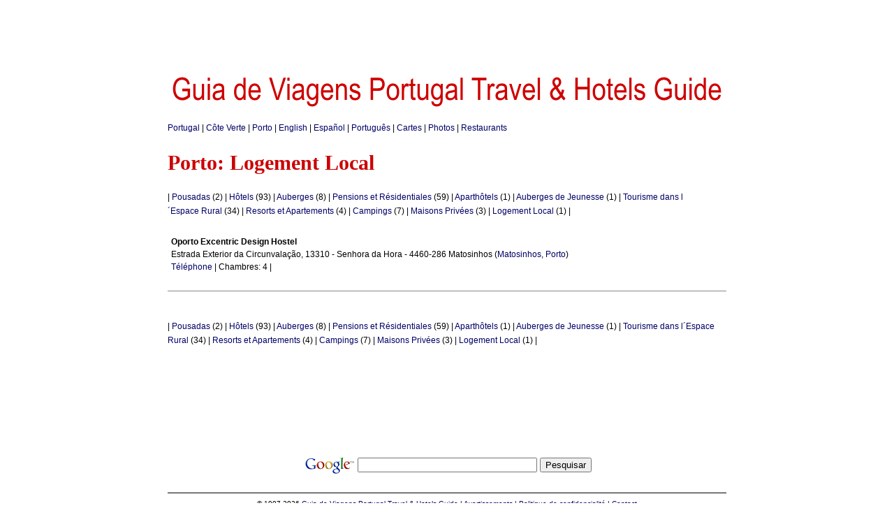

--- FILE ---
content_type: text/html; charset=iso-8859-1
request_url: http://portugal-hotels.org/org/hotels.php?d=6&t=12&lg=fr&w=porto_logement_local
body_size: 7777
content:

<!DOCTYPE html">
<html xmlns="http://www.w3.org/1999/xhtml" xml:lang="fr-fr" lang="fr-fr">
<head>

<meta http-equiv="content-language" content="fr-fr" />
<meta http-equiv="content-type" content="text/html; charset=UTF-8" />
<meta http-equiv="expires" content="0" />
<meta name="description" content="Porto (2026-01-18): Logement Local: " />
<meta name="keywords" content="Porto, Logement Local, Porto Logement Local" />
<meta name="robots" content="index, follow" />
<link rel="canonical" href="http://portugal-hotels.org/org/hotels.php?d=6&t=12&lg=fr&w=porto_logement_local" />
<link rel="icon" href="favicon.ico" type="image/x-icon" />
<link rel="shortcut icon" href="favicon.ico" type="image/x-icon" />
<link rel="stylesheet" href="gvpthg.org.v2.css" type="text/css" />
<title>* GVPTHG * Porto Logement Local: 1 Logement Local Ã  Porto</title>
</head>
<body >
<div id="env">
<div class="adsense728x90">
<script type="text/javascript">
<!--
google_ad_client = "ca-pub-3271278076493531";
/* GVPTHG org 728x90 */
google_ad_slot = "4565727576";
google_ad_width = 728;
google_ad_height = 90;
//-->
</script>
<script type="text/javascript" src="http://pagead2.googlesyndication.com/pagead/show_ads.js">
</script>
</div>
<div id="logo">
<a href="index.php?lg=fr"><img src="imagens/gvpthg.gif" border="0" alt="Portugal Travel & Hotels Guide"></a>
</div>
<div id="linguas">
<a href="index.php?lg=fr" title="Portugal">Portugal</a> | <a href="cote_verte.fr.php" title="Côte Verte">Côte Verte</a> | <a href="geo.php?d=6&amp;lg=fr&amp;w=porto" title="Porto">Porto</a> |  <a href="hotels.php?d=6&amp;t=12&lg=en&amp;w=oporto_local_lodging" title="Oporto: Local Lodging">English</a> |  <a href="hoteles.php?d=6&amp;t=12&lg=es&amp;w=oporto_alojamiento_local" title="Oporto: Alojamiento Local">Espa&ntilde;ol</a> |  <a href="hoteis.php?d=6&amp;t=12&lg=pt&amp;w=porto_alojamento_local" title="Porto: Alojamento Local">Portugu&ecirc;s</a> | <a href="http://portugal-hotels.net/net/index.php?lg=fr">Cartes</a> | <a href="http://portugal-hotels.com/com/index.php?lg=fr">Photos</a> | <a href="http://portugal-hotels.com/com/index.php?lg=fr">Restaurants</a>
</div>
<h1>Porto: Logement Local</h1>
<div id="miolo">
<div id="coldir">
</div>

| <a href="hotels.php?d=6&amp;t=1&amp;lg=fr&amp;w=porto_pousadas" title="Porto: Pousadas">Pousadas</a> (2) | <a href="hotels.php?d=6&amp;t=2&amp;lg=fr&amp;w=porto_hotels" title="Porto: Hôtels">Hôtels</a> (93) | <a href="hotels.php?d=6&amp;t=3&amp;lg=fr&amp;w=porto_auberges" title="Porto: Auberges">Auberges</a> (8) | <a href="hotels.php?d=6&amp;t=4&amp;lg=fr&amp;w=porto_pensions_et_residentiales" title="Porto: Pensions et Résidentiales">Pensions et Résidentiales</a> (59) | <a href="hotels.php?d=6&amp;t=5&amp;lg=fr&amp;w=porto_aparthotels" title="Porto: Aparthôtels">Aparthôtels</a> (1) | <a href="hotels.php?d=6&amp;t=7&amp;lg=fr&amp;w=porto_auberges_de_jeunesse" title="Porto: Auberges de Jeunesse">Auberges de Jeunesse</a> (1) | <a href="hotels.php?d=6&amp;t=8&amp;lg=fr&amp;w=porto_tourisme_dans_l_espace_rural" title="Porto: Tourisme dans l´Espace Rural">Tourisme dans l´Espace Rural</a> (34) | <a href="hotels.php?d=6&amp;t=9&amp;lg=fr&amp;w=porto_resorts_et_apartements" title="Porto: Resorts et Apartements">Resorts et Apartements</a> (4) | <a href="hotels.php?d=6&amp;t=10&amp;lg=fr&amp;w=porto_campings" title="Porto: Campings">Campings</a> (7) | <a href="hotels.php?d=6&amp;t=11&amp;lg=fr&amp;w=porto_maisons_privees" title="Porto: Maisons Privées">Maisons Privées</a> (3) | <a href="hotels.php?d=6&amp;t=12&amp;lg=fr&amp;w=porto_logement_local" title="Porto: Logement Local">Logement Local</a> (1) | 
<br/><br/>
<div class="item">
<b>Oporto Excentric Design Hostel</b> 
<br/>Estrada Exterior da Circunvalação, 13310 - Senhora da Hora - 4460-286 Matosinhos (<a href="geo.php?c=60&lg=fr&w=matosinhos">Matosinhos</a>, <a href="geo.php?d=6&lg=fr&w=porto">Porto</a>)
<br/><a href="hotel.php?id=2922&lg=fr&w=oporto_excentric_design_hostel" title="Oporto Excentric Design Hostel">Téléphone</a> | Chambres: 4 | 
<div class="clear"></div>
</div>

<br/>| <a href="hotels.php?d=6&amp;t=1&amp;lg=fr&amp;w=porto_pousadas" title="Porto: Pousadas">Pousadas</a> (2) | <a href="hotels.php?d=6&amp;t=2&amp;lg=fr&amp;w=porto_hotels" title="Porto: Hôtels">Hôtels</a> (93) | <a href="hotels.php?d=6&amp;t=3&amp;lg=fr&amp;w=porto_auberges" title="Porto: Auberges">Auberges</a> (8) | <a href="hotels.php?d=6&amp;t=4&amp;lg=fr&amp;w=porto_pensions_et_residentiales" title="Porto: Pensions et Résidentiales">Pensions et Résidentiales</a> (59) | <a href="hotels.php?d=6&amp;t=5&amp;lg=fr&amp;w=porto_aparthotels" title="Porto: Aparthôtels">Aparthôtels</a> (1) | <a href="hotels.php?d=6&amp;t=7&amp;lg=fr&amp;w=porto_auberges_de_jeunesse" title="Porto: Auberges de Jeunesse">Auberges de Jeunesse</a> (1) | <a href="hotels.php?d=6&amp;t=8&amp;lg=fr&amp;w=porto_tourisme_dans_l_espace_rural" title="Porto: Tourisme dans l´Espace Rural">Tourisme dans l´Espace Rural</a> (34) | <a href="hotels.php?d=6&amp;t=9&amp;lg=fr&amp;w=porto_resorts_et_apartements" title="Porto: Resorts et Apartements">Resorts et Apartements</a> (4) | <a href="hotels.php?d=6&amp;t=10&amp;lg=fr&amp;w=porto_campings" title="Porto: Campings">Campings</a> (7) | <a href="hotels.php?d=6&amp;t=11&amp;lg=fr&amp;w=porto_maisons_privees" title="Porto: Maisons Privées">Maisons Privées</a> (3) | <a href="hotels.php?d=6&amp;t=12&amp;lg=fr&amp;w=porto_logement_local" title="Porto: Logement Local">Logement Local</a> (1) | 
</div>
<div class="clear"></div>
<div class="adsense728x90">
<script type="text/javascript">
<!--
google_ad_client = "ca-pub-3271278076493531";
/* GVPTHG org 728x90 */
google_ad_slot = "4565727576";
google_ad_width = 728;
google_ad_height = 90;
//-->
</script>
<script type="text/javascript" src="http://pagead2.googlesyndication.com/pagead/show_ads.js">
</script>
</div>
<div id="rodape">
<div id="pesquisa">
<form method="get" action="http://www.google.pt/custom">
<input type="hidden" name="domains" value="portugal-hotels.org">
<input type="hidden" name="sitesearch" value="portugal-hotels.org">
<input type="hidden" name="client" value="pub-3271278076493531">
<input type="hidden" name="forid" value=1>
<input type="hidden" name="ie" value="ISO-8859-1">
<input type="hidden" name="oe" value="ISO-8859-1">
<input type="hidden" name="cof" value="GALT:#6699CC;GL:1;DIV:#FFFFFF;VLC:333366;AH:center;BGC:FFFFFF;LBGC:FFFFFF;ALC:990000;LC:990000;T:000000;GFNT:6699CC;GIMP:6699CC;LH:5;LW:50;L:http://portugal-hotels.net/portugal-hotels/imagens/gvpthg.gif;S:http://portugal-hotels.net;FORID:1;">
<input type="hidden" name="hl" value="pt">
<table border="0" align="center">
<tr>
<td nowrap="nowrap" valign="top" align="left" height="32">
<a href="http://www.google.com"><img src="http://www.google.com/logos/Logo_25wht.gif" border="0" alt="Google" align="middle" /></a>
</td>
<td nowrap="nowrap">
<input type="text" name="q" size="30" maxlength="255">
<input type="submit" name="sa" value="Pesquisar">
</td>
</tr>
</table>
</form>
</div>
<hr size="1" color="#000000">
&copy; 1997-2026 <a href="http://portugal-hotels.com/com/index.php?lg=pt">Guia de Viagens</a> <a href="http://portugal-hotels.com/com/index.php?lg=en">Portugal Travel & Hotels Guide</a> | <a href="termoslegais.php?lg=fr">Avertissements</a> | <a href="privacypolicy.php?lg=fr">Politique de confidencialité</a> | <a href="contacto.php?lg=fr">Contact</a>
<hr size="1" color="#000000">
<script type="text/javascript" src="http://s12.sitemeter.com/js/counter.js?site=s12gvpthg">
</script>
<noscript>
<a href="http://s12.sitemeter.com/stats.asp?site=s12gvpthg" target="_top">
<img src="http://s12.sitemeter.com/meter.asp?site=s12gvpthg" alt="Site Meter" border="0"/></a>
</noscript>
</div>
<br/>

</body>
</html>

--- FILE ---
content_type: text/html; charset=utf-8
request_url: https://www.google.com/recaptcha/api2/aframe
body_size: 270
content:
<!DOCTYPE HTML><html><head><meta http-equiv="content-type" content="text/html; charset=UTF-8"></head><body><script nonce="qg5MBSOjk6DppZlB3R_VdQ">/** Anti-fraud and anti-abuse applications only. See google.com/recaptcha */ try{var clients={'sodar':'https://pagead2.googlesyndication.com/pagead/sodar?'};window.addEventListener("message",function(a){try{if(a.source===window.parent){var b=JSON.parse(a.data);var c=clients[b['id']];if(c){var d=document.createElement('img');d.src=c+b['params']+'&rc='+(localStorage.getItem("rc::a")?sessionStorage.getItem("rc::b"):"");window.document.body.appendChild(d);sessionStorage.setItem("rc::e",parseInt(sessionStorage.getItem("rc::e")||0)+1);localStorage.setItem("rc::h",'1768724353428');}}}catch(b){}});window.parent.postMessage("_grecaptcha_ready", "*");}catch(b){}</script></body></html>